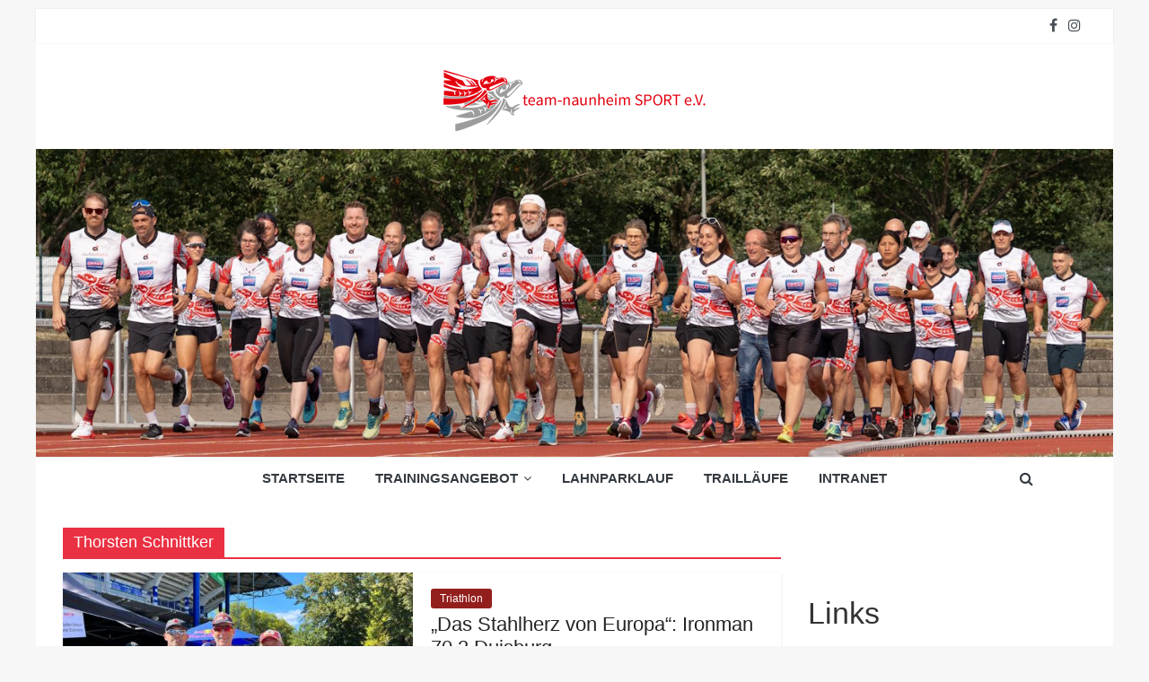

--- FILE ---
content_type: text/html; charset=UTF-8
request_url: https://team-naunheim.com/tag/thorsten-schnittker/
body_size: 51952
content:
<!DOCTYPE html>
<html lang="de">
<head>
	<meta charset="UTF-8" />
	<meta name="viewport" content="width=device-width, initial-scale=1">
	<link rel="profile" href="http://gmpg.org/xfn/11" />
	<link rel="pingback" href="https://team-naunheim.com/xmlrpc.php" />
	<title>Thorsten Schnittker &#8211; team-naunheim SPORT e.V.</title>
<meta name='robots' content='max-image-preview:large' />
<link rel="alternate" type="application/rss+xml" title="team-naunheim SPORT e.V. &raquo; Feed" href="https://team-naunheim.com/feed/" />
<link rel="alternate" type="application/rss+xml" title="team-naunheim SPORT e.V. &raquo; Kommentar-Feed" href="https://team-naunheim.com/comments/feed/" />
<link rel="alternate" type="application/rss+xml" title="team-naunheim SPORT e.V. &raquo; Thorsten Schnittker Schlagwort-Feed" href="https://team-naunheim.com/tag/thorsten-schnittker/feed/" />
<style id='wp-img-auto-sizes-contain-inline-css' type='text/css'>
img:is([sizes=auto i],[sizes^="auto," i]){contain-intrinsic-size:3000px 1500px}
/*# sourceURL=wp-img-auto-sizes-contain-inline-css */
</style>
<style id='wp-emoji-styles-inline-css' type='text/css'>

	img.wp-smiley, img.emoji {
		display: inline !important;
		border: none !important;
		box-shadow: none !important;
		height: 1em !important;
		width: 1em !important;
		margin: 0 0.07em !important;
		vertical-align: -0.1em !important;
		background: none !important;
		padding: 0 !important;
	}
/*# sourceURL=wp-emoji-styles-inline-css */
</style>
<style id='wp-block-library-inline-css' type='text/css'>
:root{--wp-block-synced-color:#7a00df;--wp-block-synced-color--rgb:122,0,223;--wp-bound-block-color:var(--wp-block-synced-color);--wp-editor-canvas-background:#ddd;--wp-admin-theme-color:#007cba;--wp-admin-theme-color--rgb:0,124,186;--wp-admin-theme-color-darker-10:#006ba1;--wp-admin-theme-color-darker-10--rgb:0,107,160.5;--wp-admin-theme-color-darker-20:#005a87;--wp-admin-theme-color-darker-20--rgb:0,90,135;--wp-admin-border-width-focus:2px}@media (min-resolution:192dpi){:root{--wp-admin-border-width-focus:1.5px}}.wp-element-button{cursor:pointer}:root .has-very-light-gray-background-color{background-color:#eee}:root .has-very-dark-gray-background-color{background-color:#313131}:root .has-very-light-gray-color{color:#eee}:root .has-very-dark-gray-color{color:#313131}:root .has-vivid-green-cyan-to-vivid-cyan-blue-gradient-background{background:linear-gradient(135deg,#00d084,#0693e3)}:root .has-purple-crush-gradient-background{background:linear-gradient(135deg,#34e2e4,#4721fb 50%,#ab1dfe)}:root .has-hazy-dawn-gradient-background{background:linear-gradient(135deg,#faaca8,#dad0ec)}:root .has-subdued-olive-gradient-background{background:linear-gradient(135deg,#fafae1,#67a671)}:root .has-atomic-cream-gradient-background{background:linear-gradient(135deg,#fdd79a,#004a59)}:root .has-nightshade-gradient-background{background:linear-gradient(135deg,#330968,#31cdcf)}:root .has-midnight-gradient-background{background:linear-gradient(135deg,#020381,#2874fc)}:root{--wp--preset--font-size--normal:16px;--wp--preset--font-size--huge:42px}.has-regular-font-size{font-size:1em}.has-larger-font-size{font-size:2.625em}.has-normal-font-size{font-size:var(--wp--preset--font-size--normal)}.has-huge-font-size{font-size:var(--wp--preset--font-size--huge)}.has-text-align-center{text-align:center}.has-text-align-left{text-align:left}.has-text-align-right{text-align:right}.has-fit-text{white-space:nowrap!important}#end-resizable-editor-section{display:none}.aligncenter{clear:both}.items-justified-left{justify-content:flex-start}.items-justified-center{justify-content:center}.items-justified-right{justify-content:flex-end}.items-justified-space-between{justify-content:space-between}.screen-reader-text{border:0;clip-path:inset(50%);height:1px;margin:-1px;overflow:hidden;padding:0;position:absolute;width:1px;word-wrap:normal!important}.screen-reader-text:focus{background-color:#ddd;clip-path:none;color:#444;display:block;font-size:1em;height:auto;left:5px;line-height:normal;padding:15px 23px 14px;text-decoration:none;top:5px;width:auto;z-index:100000}html :where(.has-border-color){border-style:solid}html :where([style*=border-top-color]){border-top-style:solid}html :where([style*=border-right-color]){border-right-style:solid}html :where([style*=border-bottom-color]){border-bottom-style:solid}html :where([style*=border-left-color]){border-left-style:solid}html :where([style*=border-width]){border-style:solid}html :where([style*=border-top-width]){border-top-style:solid}html :where([style*=border-right-width]){border-right-style:solid}html :where([style*=border-bottom-width]){border-bottom-style:solid}html :where([style*=border-left-width]){border-left-style:solid}html :where(img[class*=wp-image-]){height:auto;max-width:100%}:where(figure){margin:0 0 1em}html :where(.is-position-sticky){--wp-admin--admin-bar--position-offset:var(--wp-admin--admin-bar--height,0px)}@media screen and (max-width:600px){html :where(.is-position-sticky){--wp-admin--admin-bar--position-offset:0px}}

/*# sourceURL=wp-block-library-inline-css */
</style><style id='wp-block-heading-inline-css' type='text/css'>
h1:where(.wp-block-heading).has-background,h2:where(.wp-block-heading).has-background,h3:where(.wp-block-heading).has-background,h4:where(.wp-block-heading).has-background,h5:where(.wp-block-heading).has-background,h6:where(.wp-block-heading).has-background{padding:1.25em 2.375em}h1.has-text-align-left[style*=writing-mode]:where([style*=vertical-lr]),h1.has-text-align-right[style*=writing-mode]:where([style*=vertical-rl]),h2.has-text-align-left[style*=writing-mode]:where([style*=vertical-lr]),h2.has-text-align-right[style*=writing-mode]:where([style*=vertical-rl]),h3.has-text-align-left[style*=writing-mode]:where([style*=vertical-lr]),h3.has-text-align-right[style*=writing-mode]:where([style*=vertical-rl]),h4.has-text-align-left[style*=writing-mode]:where([style*=vertical-lr]),h4.has-text-align-right[style*=writing-mode]:where([style*=vertical-rl]),h5.has-text-align-left[style*=writing-mode]:where([style*=vertical-lr]),h5.has-text-align-right[style*=writing-mode]:where([style*=vertical-rl]),h6.has-text-align-left[style*=writing-mode]:where([style*=vertical-lr]),h6.has-text-align-right[style*=writing-mode]:where([style*=vertical-rl]){rotate:180deg}
/*# sourceURL=https://team-naunheim.com/wp-includes/blocks/heading/style.min.css */
</style>
<style id='wp-block-list-inline-css' type='text/css'>
ol,ul{box-sizing:border-box}:root :where(.wp-block-list.has-background){padding:1.25em 2.375em}
/*# sourceURL=https://team-naunheim.com/wp-includes/blocks/list/style.min.css */
</style>
<style id='wp-block-paragraph-inline-css' type='text/css'>
.is-small-text{font-size:.875em}.is-regular-text{font-size:1em}.is-large-text{font-size:2.25em}.is-larger-text{font-size:3em}.has-drop-cap:not(:focus):first-letter{float:left;font-size:8.4em;font-style:normal;font-weight:100;line-height:.68;margin:.05em .1em 0 0;text-transform:uppercase}body.rtl .has-drop-cap:not(:focus):first-letter{float:none;margin-left:.1em}p.has-drop-cap.has-background{overflow:hidden}:root :where(p.has-background){padding:1.25em 2.375em}:where(p.has-text-color:not(.has-link-color)) a{color:inherit}p.has-text-align-left[style*="writing-mode:vertical-lr"],p.has-text-align-right[style*="writing-mode:vertical-rl"]{rotate:180deg}
/*# sourceURL=https://team-naunheim.com/wp-includes/blocks/paragraph/style.min.css */
</style>
<style id='wp-block-spacer-inline-css' type='text/css'>
.wp-block-spacer{clear:both}
/*# sourceURL=https://team-naunheim.com/wp-includes/blocks/spacer/style.min.css */
</style>
<style id='global-styles-inline-css' type='text/css'>
:root{--wp--preset--aspect-ratio--square: 1;--wp--preset--aspect-ratio--4-3: 4/3;--wp--preset--aspect-ratio--3-4: 3/4;--wp--preset--aspect-ratio--3-2: 3/2;--wp--preset--aspect-ratio--2-3: 2/3;--wp--preset--aspect-ratio--16-9: 16/9;--wp--preset--aspect-ratio--9-16: 9/16;--wp--preset--color--black: #000000;--wp--preset--color--cyan-bluish-gray: #abb8c3;--wp--preset--color--white: #ffffff;--wp--preset--color--pale-pink: #f78da7;--wp--preset--color--vivid-red: #cf2e2e;--wp--preset--color--luminous-vivid-orange: #ff6900;--wp--preset--color--luminous-vivid-amber: #fcb900;--wp--preset--color--light-green-cyan: #7bdcb5;--wp--preset--color--vivid-green-cyan: #00d084;--wp--preset--color--pale-cyan-blue: #8ed1fc;--wp--preset--color--vivid-cyan-blue: #0693e3;--wp--preset--color--vivid-purple: #9b51e0;--wp--preset--gradient--vivid-cyan-blue-to-vivid-purple: linear-gradient(135deg,rgb(6,147,227) 0%,rgb(155,81,224) 100%);--wp--preset--gradient--light-green-cyan-to-vivid-green-cyan: linear-gradient(135deg,rgb(122,220,180) 0%,rgb(0,208,130) 100%);--wp--preset--gradient--luminous-vivid-amber-to-luminous-vivid-orange: linear-gradient(135deg,rgb(252,185,0) 0%,rgb(255,105,0) 100%);--wp--preset--gradient--luminous-vivid-orange-to-vivid-red: linear-gradient(135deg,rgb(255,105,0) 0%,rgb(207,46,46) 100%);--wp--preset--gradient--very-light-gray-to-cyan-bluish-gray: linear-gradient(135deg,rgb(238,238,238) 0%,rgb(169,184,195) 100%);--wp--preset--gradient--cool-to-warm-spectrum: linear-gradient(135deg,rgb(74,234,220) 0%,rgb(151,120,209) 20%,rgb(207,42,186) 40%,rgb(238,44,130) 60%,rgb(251,105,98) 80%,rgb(254,248,76) 100%);--wp--preset--gradient--blush-light-purple: linear-gradient(135deg,rgb(255,206,236) 0%,rgb(152,150,240) 100%);--wp--preset--gradient--blush-bordeaux: linear-gradient(135deg,rgb(254,205,165) 0%,rgb(254,45,45) 50%,rgb(107,0,62) 100%);--wp--preset--gradient--luminous-dusk: linear-gradient(135deg,rgb(255,203,112) 0%,rgb(199,81,192) 50%,rgb(65,88,208) 100%);--wp--preset--gradient--pale-ocean: linear-gradient(135deg,rgb(255,245,203) 0%,rgb(182,227,212) 50%,rgb(51,167,181) 100%);--wp--preset--gradient--electric-grass: linear-gradient(135deg,rgb(202,248,128) 0%,rgb(113,206,126) 100%);--wp--preset--gradient--midnight: linear-gradient(135deg,rgb(2,3,129) 0%,rgb(40,116,252) 100%);--wp--preset--font-size--small: 13px;--wp--preset--font-size--medium: 20px;--wp--preset--font-size--large: 36px;--wp--preset--font-size--x-large: 42px;--wp--preset--spacing--20: 0.44rem;--wp--preset--spacing--30: 0.67rem;--wp--preset--spacing--40: 1rem;--wp--preset--spacing--50: 1.5rem;--wp--preset--spacing--60: 2.25rem;--wp--preset--spacing--70: 3.38rem;--wp--preset--spacing--80: 5.06rem;--wp--preset--shadow--natural: 6px 6px 9px rgba(0, 0, 0, 0.2);--wp--preset--shadow--deep: 12px 12px 50px rgba(0, 0, 0, 0.4);--wp--preset--shadow--sharp: 6px 6px 0px rgba(0, 0, 0, 0.2);--wp--preset--shadow--outlined: 6px 6px 0px -3px rgb(255, 255, 255), 6px 6px rgb(0, 0, 0);--wp--preset--shadow--crisp: 6px 6px 0px rgb(0, 0, 0);}:where(.is-layout-flex){gap: 0.5em;}:where(.is-layout-grid){gap: 0.5em;}body .is-layout-flex{display: flex;}.is-layout-flex{flex-wrap: wrap;align-items: center;}.is-layout-flex > :is(*, div){margin: 0;}body .is-layout-grid{display: grid;}.is-layout-grid > :is(*, div){margin: 0;}:where(.wp-block-columns.is-layout-flex){gap: 2em;}:where(.wp-block-columns.is-layout-grid){gap: 2em;}:where(.wp-block-post-template.is-layout-flex){gap: 1.25em;}:where(.wp-block-post-template.is-layout-grid){gap: 1.25em;}.has-black-color{color: var(--wp--preset--color--black) !important;}.has-cyan-bluish-gray-color{color: var(--wp--preset--color--cyan-bluish-gray) !important;}.has-white-color{color: var(--wp--preset--color--white) !important;}.has-pale-pink-color{color: var(--wp--preset--color--pale-pink) !important;}.has-vivid-red-color{color: var(--wp--preset--color--vivid-red) !important;}.has-luminous-vivid-orange-color{color: var(--wp--preset--color--luminous-vivid-orange) !important;}.has-luminous-vivid-amber-color{color: var(--wp--preset--color--luminous-vivid-amber) !important;}.has-light-green-cyan-color{color: var(--wp--preset--color--light-green-cyan) !important;}.has-vivid-green-cyan-color{color: var(--wp--preset--color--vivid-green-cyan) !important;}.has-pale-cyan-blue-color{color: var(--wp--preset--color--pale-cyan-blue) !important;}.has-vivid-cyan-blue-color{color: var(--wp--preset--color--vivid-cyan-blue) !important;}.has-vivid-purple-color{color: var(--wp--preset--color--vivid-purple) !important;}.has-black-background-color{background-color: var(--wp--preset--color--black) !important;}.has-cyan-bluish-gray-background-color{background-color: var(--wp--preset--color--cyan-bluish-gray) !important;}.has-white-background-color{background-color: var(--wp--preset--color--white) !important;}.has-pale-pink-background-color{background-color: var(--wp--preset--color--pale-pink) !important;}.has-vivid-red-background-color{background-color: var(--wp--preset--color--vivid-red) !important;}.has-luminous-vivid-orange-background-color{background-color: var(--wp--preset--color--luminous-vivid-orange) !important;}.has-luminous-vivid-amber-background-color{background-color: var(--wp--preset--color--luminous-vivid-amber) !important;}.has-light-green-cyan-background-color{background-color: var(--wp--preset--color--light-green-cyan) !important;}.has-vivid-green-cyan-background-color{background-color: var(--wp--preset--color--vivid-green-cyan) !important;}.has-pale-cyan-blue-background-color{background-color: var(--wp--preset--color--pale-cyan-blue) !important;}.has-vivid-cyan-blue-background-color{background-color: var(--wp--preset--color--vivid-cyan-blue) !important;}.has-vivid-purple-background-color{background-color: var(--wp--preset--color--vivid-purple) !important;}.has-black-border-color{border-color: var(--wp--preset--color--black) !important;}.has-cyan-bluish-gray-border-color{border-color: var(--wp--preset--color--cyan-bluish-gray) !important;}.has-white-border-color{border-color: var(--wp--preset--color--white) !important;}.has-pale-pink-border-color{border-color: var(--wp--preset--color--pale-pink) !important;}.has-vivid-red-border-color{border-color: var(--wp--preset--color--vivid-red) !important;}.has-luminous-vivid-orange-border-color{border-color: var(--wp--preset--color--luminous-vivid-orange) !important;}.has-luminous-vivid-amber-border-color{border-color: var(--wp--preset--color--luminous-vivid-amber) !important;}.has-light-green-cyan-border-color{border-color: var(--wp--preset--color--light-green-cyan) !important;}.has-vivid-green-cyan-border-color{border-color: var(--wp--preset--color--vivid-green-cyan) !important;}.has-pale-cyan-blue-border-color{border-color: var(--wp--preset--color--pale-cyan-blue) !important;}.has-vivid-cyan-blue-border-color{border-color: var(--wp--preset--color--vivid-cyan-blue) !important;}.has-vivid-purple-border-color{border-color: var(--wp--preset--color--vivid-purple) !important;}.has-vivid-cyan-blue-to-vivid-purple-gradient-background{background: var(--wp--preset--gradient--vivid-cyan-blue-to-vivid-purple) !important;}.has-light-green-cyan-to-vivid-green-cyan-gradient-background{background: var(--wp--preset--gradient--light-green-cyan-to-vivid-green-cyan) !important;}.has-luminous-vivid-amber-to-luminous-vivid-orange-gradient-background{background: var(--wp--preset--gradient--luminous-vivid-amber-to-luminous-vivid-orange) !important;}.has-luminous-vivid-orange-to-vivid-red-gradient-background{background: var(--wp--preset--gradient--luminous-vivid-orange-to-vivid-red) !important;}.has-very-light-gray-to-cyan-bluish-gray-gradient-background{background: var(--wp--preset--gradient--very-light-gray-to-cyan-bluish-gray) !important;}.has-cool-to-warm-spectrum-gradient-background{background: var(--wp--preset--gradient--cool-to-warm-spectrum) !important;}.has-blush-light-purple-gradient-background{background: var(--wp--preset--gradient--blush-light-purple) !important;}.has-blush-bordeaux-gradient-background{background: var(--wp--preset--gradient--blush-bordeaux) !important;}.has-luminous-dusk-gradient-background{background: var(--wp--preset--gradient--luminous-dusk) !important;}.has-pale-ocean-gradient-background{background: var(--wp--preset--gradient--pale-ocean) !important;}.has-electric-grass-gradient-background{background: var(--wp--preset--gradient--electric-grass) !important;}.has-midnight-gradient-background{background: var(--wp--preset--gradient--midnight) !important;}.has-small-font-size{font-size: var(--wp--preset--font-size--small) !important;}.has-medium-font-size{font-size: var(--wp--preset--font-size--medium) !important;}.has-large-font-size{font-size: var(--wp--preset--font-size--large) !important;}.has-x-large-font-size{font-size: var(--wp--preset--font-size--x-large) !important;}
/*# sourceURL=global-styles-inline-css */
</style>

<style id='classic-theme-styles-inline-css' type='text/css'>
/*! This file is auto-generated */
.wp-block-button__link{color:#fff;background-color:#32373c;border-radius:9999px;box-shadow:none;text-decoration:none;padding:calc(.667em + 2px) calc(1.333em + 2px);font-size:1.125em}.wp-block-file__button{background:#32373c;color:#fff;text-decoration:none}
/*# sourceURL=/wp-includes/css/classic-themes.min.css */
</style>
<link rel='stylesheet' id='mptt-style-css' href='https://team-naunheim.com/wp-content/plugins/mp-timetable/media/css/style.css?ver=2.4.16' type='text/css' media='all' />
<link rel='stylesheet' id='colormag_style-css' href='https://team-naunheim.com/wp-content/themes/colormag-pro/style.css?ver=6.9' type='text/css' media='all' />
<link rel='stylesheet' id='colormag-fontawesome-css' href='https://team-naunheim.com/wp-content/themes/colormag-pro/fontawesome/css/font-awesome.min.css?ver=4.7.0' type='text/css' media='all' />
<script type="text/javascript" src="https://team-naunheim.com/wp-includes/js/jquery/jquery.min.js?ver=3.7.1" id="jquery-core-js"></script>
<script type="text/javascript" src="https://team-naunheim.com/wp-includes/js/jquery/jquery-migrate.min.js?ver=3.4.1" id="jquery-migrate-js"></script>
<script type="text/javascript" id="colormag-loadmore-js-extra">
/* <![CDATA[ */
var colormag_script_vars = {"no_more_posts":"No more post"};
//# sourceURL=colormag-loadmore-js-extra
/* ]]> */
</script>
<script type="text/javascript" src="https://team-naunheim.com/wp-content/themes/colormag-pro/js/loadmore.min.js?ver=6.9" id="colormag-loadmore-js"></script>
<link rel="https://api.w.org/" href="https://team-naunheim.com/wp-json/" /><link rel="alternate" title="JSON" type="application/json" href="https://team-naunheim.com/wp-json/wp/v2/tags/261" /><link rel="EditURI" type="application/rsd+xml" title="RSD" href="https://team-naunheim.com/xmlrpc.php?rsd" />
<meta name="generator" content="WordPress 6.9" />
<noscript><style type="text/css">.mptt-shortcode-wrapper .mptt-shortcode-table:first-of-type{display:table!important}.mptt-shortcode-wrapper .mptt-shortcode-table .mptt-event-container:hover{height:auto!important;min-height:100%!important}body.mprm_ie_browser .mptt-shortcode-wrapper .mptt-event-container{height:auto!important}@media (max-width:767px){.mptt-shortcode-wrapper .mptt-shortcode-table:first-of-type{display:none!important}}</style></noscript><style type="text/css" id="custom-background-css">
body.custom-background { background-color: #f7f7f7; }
</style>
	<link rel="icon" href="https://team-naunheim.com/wp-content/uploads/2017/03/cropped-logo-32x32.png" sizes="32x32" />
<link rel="icon" href="https://team-naunheim.com/wp-content/uploads/2017/03/cropped-logo-192x192.png" sizes="192x192" />
<link rel="apple-touch-icon" href="https://team-naunheim.com/wp-content/uploads/2017/03/cropped-logo-180x180.png" />
<meta name="msapplication-TileImage" content="https://team-naunheim.com/wp-content/uploads/2017/03/cropped-logo-270x270.png" />
<!-- team-naunheim SPORT e.V. Internal Styles -->		<style type="text/css"> .colormag-button,blockquote,button,input[type=reset],input[type=button],
		input[type=submit]{background-color:#ea3143}
		a,#masthead .main-small-navigation li:hover > .sub-toggle i,
		#masthead .main-small-navigation li.current-page-ancestor > .sub-toggle i,
		#masthead .main-small-navigation li.current-menu-ancestor > .sub-toggle i,
		#masthead .main-small-navigation li.current-page-item > .sub-toggle i,
		#masthead .main-small-navigation li.current-menu-item > .sub-toggle i,
		#masthead.colormag-header-classic #site-navigation .fa.search-top:hover,
		#masthead.colormag-header-classic #site-navigation.main-small-navigation .random-post a:hover .fa-random,
		#masthead.colormag-header-classic #site-navigation.main-navigation .random-post a:hover .fa-random,
		#masthead.colormag-header-classic .breaking-news .newsticker a:hover{color:#ea3143}
		#site-navigation{border-top:4px solid #ea3143}
		.home-icon.front_page_on,.main-navigation a:hover,.main-navigation ul li ul li a:hover,
		.main-navigation ul li ul li:hover>a,
		.main-navigation ul li.current-menu-ancestor>a,
		.main-navigation ul li.current-menu-item ul li a:hover,
		.main-navigation ul li.current-menu-item>a,
		.main-navigation ul li.current_page_ancestor>a,.main-navigation ul li.current_page_item>a,
		.main-navigation ul li:hover>a,.main-small-navigation li a:hover,.site-header .menu-toggle:hover,
		#masthead.colormag-header-classic .main-navigation ul ul.sub-menu li:hover > a,
		#masthead.colormag-header-classic .main-navigation ul ul.sub-menu li.current-menu-ancestor > a,
		#masthead.colormag-header-classic .main-navigation ul ul.sub-menu li.current-menu-item > a,
		#masthead.colormag-header-clean #site-navigation .menu-toggle:hover,
		#masthead.colormag-header-clean #site-navigation.main-small-navigation .menu-toggle,
		#masthead.colormag-header-classic #site-navigation.main-small-navigation .menu-toggle,
		#masthead .main-small-navigation li:hover > a, #masthead .main-small-navigation li.current-page-ancestor > a,
		#masthead .main-small-navigation li.current-menu-ancestor > a, #masthead .main-small-navigation li.current-page-item > a,
		#masthead .main-small-navigation li.current-menu-item > a,
		#masthead.colormag-header-classic #site-navigation .menu-toggle:hover,
		.main-navigation ul li.focus > a,
        #masthead.colormag-header-classic .main-navigation ul ul.sub-menu li.focus > a { background-color:#ea3143}
		#masthead.colormag-header-classic .main-navigation ul ul.sub-menu li:hover,
		#masthead.colormag-header-classic .main-navigation ul ul.sub-menu li.current-menu-ancestor,
		#masthead.colormag-header-classic .main-navigation ul ul.sub-menu li.current-menu-item,
		#masthead.colormag-header-classic #site-navigation .menu-toggle:hover,
		#masthead.colormag-header-classic #site-navigation.main-small-navigation .menu-toggle,

		#masthead.colormag-header-classic .main-navigation ul > li:hover > a,
        #masthead.colormag-header-classic .main-navigation ul > li.current-menu-item > a,
        #masthead.colormag-header-classic .main-navigation ul > li.current-menu-ancestor > a,
        #masthead.colormag-header-classic .main-navigation ul li.focus > a { border-color:#ea3143}
		.main-small-navigation .current-menu-item>a,.main-small-navigation .current_page_item>a,
		#masthead.colormag-header-clean .main-small-navigation li:hover > a,
		#masthead.colormag-header-clean .main-small-navigation li.current-page-ancestor > a,
		#masthead.colormag-header-clean .main-small-navigation li.current-menu-ancestor > a,
		#masthead.colormag-header-clean .main-small-navigation li.current-page-item > a,
		#masthead.colormag-header-clean .main-small-navigation li.current-menu-item > a { background:#ea3143}
		#main .breaking-news-latest,.fa.search-top:hover{background-color:#ea3143}
		.byline a:hover,.comments a:hover,.edit-link a:hover,.posted-on a:hover,
		.social-links i.fa:hover,.tag-links a:hover,
		#masthead.colormag-header-clean .social-links li:hover i.fa,
		#masthead.colormag-header-classic .social-links li:hover i.fa,
		#masthead.colormag-header-clean .breaking-news .newsticker a:hover{color:#ea3143}
		.widget_featured_posts .article-content .above-entry-meta .cat-links a,
		.widget_call_to_action .btn--primary,.colormag-footer--classic .footer-widgets-area .widget-title span::before,
		.colormag-footer--classic-bordered .footer-widgets-area .widget-title span::before{background-color:#ea3143}
		.widget_featured_posts .article-content .entry-title a:hover{color:#ea3143}
		.widget_featured_posts .widget-title{border-bottom:2px solid #ea3143}
		.widget_featured_posts .widget-title span,
		.widget_featured_slider .slide-content .above-entry-meta .cat-links a{background-color:#ea3143}
		.widget_featured_slider .slide-content .below-entry-meta .byline a:hover,
		.widget_featured_slider .slide-content .below-entry-meta .comments a:hover,
		.widget_featured_slider .slide-content .below-entry-meta .posted-on a:hover,
		.widget_featured_slider .slide-content .entry-title a:hover{color:#ea3143}
		.widget_highlighted_posts .article-content .above-entry-meta .cat-links a{background-color:#ea3143}
		.widget_block_picture_news.widget_featured_posts .article-content .entry-title a:hover,
		.widget_highlighted_posts .article-content .below-entry-meta .byline a:hover,
		.widget_highlighted_posts .article-content .below-entry-meta .comments a:hover,
		.widget_highlighted_posts .article-content .below-entry-meta .posted-on a:hover,
		.widget_highlighted_posts .article-content .entry-title a:hover{color:#ea3143}
		.category-slide-next,.category-slide-prev,.slide-next,
		.slide-prev,.tabbed-widget ul li{background-color:#ea3143}
		i.fa-arrow-up, i.fa-arrow-down{color:#ea3143}
		#secondary .widget-title{border-bottom:2px solid #ea3143}
		#content .wp-pagenavi .current,#content .wp-pagenavi a:hover,
		#secondary .widget-title span{background-color:#ea3143}
		#site-title a{color:#ea3143}
		.page-header .page-title{border-bottom:2px solid #ea3143}
		#content .post .article-content .above-entry-meta .cat-links a,
		.page-header .page-title span{background-color:#ea3143}
		#content .post .article-content .entry-title a:hover,.entry-meta .byline i,
		.entry-meta .cat-links i,.entry-meta a,.post .entry-title a:hover,.search .entry-title a:hover{color:#ea3143}
		.entry-meta .post-format i{background-color:#ea3143}
		.entry-meta .comments-link a:hover,.entry-meta .edit-link a:hover,.entry-meta .posted-on a:hover,
		.entry-meta .tag-links a:hover,.single #content .tags a:hover{color:#ea3143}
		.format-link .entry-content a,.more-link{background-color:#ea3143}
		.count,.next a:hover,.previous a:hover,.related-posts-main-title .fa,
		.single-related-posts .article-content .entry-title a:hover{color:#ea3143}
		.pagination a span:hover{color:#ea3143;border-color:#ea3143}
		.pagination span{background-color:#ea3143}
		#content .comments-area a.comment-edit-link:hover,#content .comments-area a.comment-permalink:hover,
		#content .comments-area article header cite a:hover,.comments-area .comment-author-link a:hover{color:#ea3143}
		.comments-area .comment-author-link span{background-color:#ea3143}
		.comment .comment-reply-link:hover,.nav-next a,.nav-previous a{color:#ea3143}
		.footer-widgets-area .widget-title{border-bottom:2px solid #ea3143}
		.footer-widgets-area .widget-title span{background-color:#ea3143}
		#colophon .footer-menu ul li a:hover,.footer-widgets-area a:hover,a#scroll-up i{color:#ea3143}
		.advertisement_above_footer .widget-title{border-bottom:2px solid #ea3143}
		.advertisement_above_footer .widget-title span{background-color:#ea3143}
		.sub-toggle{background:#ea3143}
		.main-small-navigation li.current-menu-item > .sub-toggle i {color:#ea3143}
		.error{background:#ea3143}
		.num-404{color:#ea3143}
		#primary .widget-title{border-bottom: 2px solid #ea3143}
		#primary .widget-title span{background-color:#ea3143}
		.related-posts-wrapper-flyout .entry-title a:hover{color:#ea3143} #site-title a { font-family: -apple-system, BlinkMacSystemFont, "Segoe UI", Roboto, Oxygen-Sans, Ubuntu, Cantarell, "Helvetica Neue", Helvetica, Arial, sans-serif; } #site-description { font-family: -apple-system, BlinkMacSystemFont, "Segoe UI", Roboto, Oxygen-Sans, Ubuntu, Cantarell, "Helvetica Neue", Helvetica, Arial, sans-serif; } .main-navigation li, .site-header .menu-toggle { font-family: -apple-system, BlinkMacSystemFont, "Segoe UI", Roboto, Oxygen-Sans, Ubuntu, Cantarell, "Helvetica Neue", Helvetica, Arial, sans-serif; } h1, h2, h3, h4, h5, h6 { font-family: -apple-system, BlinkMacSystemFont, "Segoe UI", Roboto, Oxygen-Sans, Ubuntu, Cantarell, "Helvetica Neue", Helvetica, Arial, sans-serif; } body, button, input, select, textarea, p, blockquote p, .entry-meta, .more-link { font-family: -apple-system, BlinkMacSystemFont, "Segoe UI", Roboto, Oxygen-Sans, Ubuntu, Cantarell, "Helvetica Neue", Helvetica, Arial, sans-serif; } #site-title a { font-size: 42px; } .main-navigation ul li a { font-size: 15px; } h1 { font-size: 40px; } h2 { font-size: 34px; } h3 { font-size: 32px; } .footer-widgets-area .widget-title { font-size: 16px; } .footer-menu a { font-size: 16px; } #colophon .tg-upper-footer-widgets .widget { background-color: #2c2e34; }
		.menunav-menu >li.menu-item-object-category > a {
			position: relative;
		}

		.menunav-menu >li.menu-item-object-category > a::before {
			content: "";
			position: absolute;
			top: -4px;
			left: 0;
			right: 0;
			height: 4px;
			z-index: 10;
			transition: width 0.35s;
		}
				.menu-item-object-category.menu-item-category-1 > a::before {
					background: #e3000f;
				}

				.menu-item-object-category.menu-item-category-1:hover > a {
					background: #e3000f;
				}
				
				.menu-item-object-category.menu-item-category-9 > a::before {
					background: #ab4e68;
				}

				.menu-item-object-category.menu-item-category-9:hover > a {
					background: #ab4e68;
				}
				
				.menu-item-object-category.menu-item-category-6 > a::before {
					background: #ab4e68;
				}

				.menu-item-object-category.menu-item-category-6:hover > a {
					background: #ab4e68;
				}
				
				.menu-item-object-category.menu-item-category-4 > a::before {
					background: #b07156;
				}

				.menu-item-object-category.menu-item-category-4:hover > a {
					background: #b07156;
				}
				
				.menu-item-object-category.menu-item-category-549 > a::before {
					background: #1e73be;
				}

				.menu-item-object-category.menu-item-category-549:hover > a {
					background: #1e73be;
				}
				
				.menu-item-object-category.menu-item-category-7 > a::before {
					background: #7a7265;
				}

				.menu-item-object-category.menu-item-category-7:hover > a {
					background: #7a7265;
				}
				
				.menu-item-object-category.menu-item-category-3 > a::before {
					background: #931f1d;
				}

				.menu-item-object-category.menu-item-category-3:hover > a {
					background: #931f1d;
				}
				
				.menu-item-object-category.menu-item-category-8 > a::before {
					background: #ab4e68;
				}

				.menu-item-object-category.menu-item-category-8:hover > a {
					background: #ab4e68;
				}
				
				.menu-item-object-category.menu-item-category-5 > a::before {
					background: #ab4e68;
				}

				.menu-item-object-category.menu-item-category-5:hover > a {
					background: #ab4e68;
				}
				#colophon { background-position: center center; }#colophon { background-size: auto; }#colophon { background-attachment: scroll; }#colophon { background-repeat: repeat; }</style>
				<style type="text/css" id="wp-custom-css">
			/*
Hier kannst du dein eigenes CSS einfügen.

Klicke auf das Hilfe-Symbol oben, um mehr zu lernen.
.cat-links
.author,
*/


.comments-link, .comments {
    display: none;
}

		</style>
		</head>

<body class="archive tag tag-thorsten-schnittker tag-261 custom-background wp-custom-logo wp-theme-colormag-pro ">




<div id="page" class="hfeed site">

	
	
	<header id="masthead" class="site-header clearfix colormag-header-classic">
		<div id="header-text-nav-container" class="clearfix">

			
							<div class="news-bar">
				<div class="inner-wrap clearfix">
					
					
					
		
		<div class="social-links clearfix">
			<ul>
				<li><a href="https://de-de.facebook.com/teamnaunheim/" target="_blank"><i class="fa fa-facebook"></i></a></li><li><a href="https://www.instagram.com/team.naunheim/?hl=de" target="_blank"><i class="fa fa-instagram"></i></a></li>
							</ul>
		</div><!-- .social-links -->
						</div>
			</div>
		
				
				
		<div class="inner-wrap">

			<div id="header-text-nav-wrap" class="clearfix">
				<div id="header-left-section">
											<div id="header-logo-image">
							
							<a href="https://team-naunheim.com/" class="custom-logo-link" rel="home"><img width="292" height="68" src="https://team-naunheim.com/wp-content/uploads/2017/03/logo.png" class="custom-logo" alt="team-naunheim SPORT e.V." decoding="async" /></a>						</div><!-- #header-logo-image -->
											<div id="header-text" class="screen-reader-text">
													<h3 id="site-title">
								<a href="https://team-naunheim.com/" title="team-naunheim SPORT e.V." rel="home">team-naunheim SPORT e.V.</a>
							</h3>
						
												<p id="site-description">Eine Seite zum Thema Sport, Fitness, Gesundheit und mehr.</p>
						<!-- #site-description -->
					</div><!-- #header-text -->
				</div><!-- #header-left-section -->
				<div id="header-right-section">
									</div><!-- #header-right-section -->

			</div><!-- #header-text-nav-wrap -->

		</div><!-- .inner-wrap -->

		
				<div id="wp-custom-header" class="wp-custom-header"><div class="header-image-wrap"><img src="https://team-naunheim.com/wp-content/uploads/2023/07/cropped-Laufgruppe-1400.jpg" class="header-image" width="1400" height="400" alt="team-naunheim SPORT e.V."></div></div>
				
					<nav id="site-navigation" class="main-navigation clearfix">
				<div class="inner-wrap clearfix">
											<div class="home-icon">
							<a href="https://team-naunheim.com/" title="team-naunheim SPORT e.V."><i class="fa fa-home"></i></a>
						</div>
											<h4 class="menu-toggle"></h4>
					<div class="menu-primary-container"><ul id="menu-menu-1" class="menu"><li id="menu-item-10468" class="menu-item menu-item-type-post_type menu-item-object-page menu-item-home menu-item-10468"><a href="https://team-naunheim.com/">Startseite</a></li>
<li id="menu-item-9351" class="menu-item menu-item-type-post_type menu-item-object-page menu-item-has-children menu-item-9351"><a href="https://team-naunheim.com/trainingsplan/">Trainingsangebot</a>
<ul class="sub-menu">
	<li id="menu-item-10448" class="menu-item menu-item-type-custom menu-item-object-custom menu-item-10448"><a href="https://team-naunheim.com/laufen-2/">Laufen</a></li>
	<li id="menu-item-2203" class="menu-item menu-item-type-custom menu-item-object-custom menu-item-2203"><a href="https://team-naunheim.com/triathlon-2/">Triathlon</a></li>
	<li id="menu-item-10461" class="menu-item menu-item-type-post_type menu-item-object-page menu-item-10461"><a href="https://team-naunheim.com/fitness/training/">Fitness Training</a></li>
	<li id="menu-item-40" class="menu-item menu-item-type-post_type menu-item-object-page menu-item-has-children menu-item-40"><a href="https://team-naunheim.com/tanzen/">Tanzen</a>
	<ul class="sub-menu">
		<li id="menu-item-51" class="menu-item menu-item-type-post_type menu-item-object-page menu-item-51"><a href="https://team-naunheim.com/tanzen/kurs-anmeldung/">Kurs-Anmeldung</a></li>
	</ul>
</li>
	<li id="menu-item-111" class="menu-item menu-item-type-post_type menu-item-object-page menu-item-111"><a href="https://team-naunheim.com/zumba/">Zumba</a></li>
	<li id="menu-item-116" class="menu-item menu-item-type-post_type menu-item-object-page menu-item-has-children menu-item-116"><a href="https://team-naunheim.com/yoga/">Yoga</a>
	<ul class="sub-menu">
		<li id="menu-item-119" class="menu-item menu-item-type-post_type menu-item-object-page menu-item-119"><a href="https://team-naunheim.com/yoga/training/">Training</a></li>
		<li id="menu-item-117" class="menu-item menu-item-type-post_type menu-item-object-page menu-item-117"><a href="https://team-naunheim.com/yoga/anreise/">Anreise</a></li>
	</ul>
</li>
</ul>
</li>
<li id="menu-item-8707" class="menu-item menu-item-type-post_type menu-item-object-page menu-item-8707"><a href="https://team-naunheim.com/lahnparklauf/">Lahnparklauf</a></li>
<li id="menu-item-9204" class="menu-item menu-item-type-post_type menu-item-object-page menu-item-9204"><a href="https://team-naunheim.com/1-wetzlarer-drachen-trail-lauf/">Trailläufe</a></li>
<li id="menu-item-4225" class="menu-item menu-item-type-custom menu-item-object-custom menu-item-4225"><a href="https://team-naunheim.chayns.net/">INTRANET</a></li>
</ul></div>																<i class="fa fa-search search-top"></i>
						<div class="search-form-top">
							<form action="https://team-naunheim.com/" class="search-form searchform clearfix" method="get">
	<div class="search-wrap">
		<input type="text" placeholder="Suchen" class="s field" name="s">
		<button class="search-icon" type="submit"></button>
	</div>
</form><!-- .searchform -->
						</div>
									</div>
			</nav>
		
		
			
		</div><!-- #header-text-nav-container -->

		
	</header>

		
	<div id="main" class="clearfix">
		
		
		<div class="inner-wrap clearfix">
			
	
	<div id="primary">
		<div id="content" class="clearfix">

			
				<header class="page-header">
											<h1 class="page-title">
							<span>
								Thorsten Schnittker							</span>
						</h1>
														</header><!-- .page-header -->

				<div class="article-container">

					
					
						

<article id="post-7620" class="archive-layout-two  post-7620 post type-post status-publish format-standard has-post-thumbnail hentry category-triathlon tag-dirk-enenkel tag-duisburg tag-gunnar-kloes tag-ironman-70-3-duisburg tag-mitteldistanz tag-thomas-lang tag-thorsten-schnittker tag-triathlon" >
					<div class="featured-image">
			<a href="https://team-naunheim.com/2022/08/30/das-stahlherz-von-europa-ironman-70-3-duisburg/" title="„Das Stahlherz von Europa“: Ironman 70.3 Duisburg"><img width="390" height="205" src="https://team-naunheim.com/wp-content/uploads/2022/08/Ironman_70.3_Duisburg_2022-390x205.jpg" class="attachment-colormag-featured-post-medium size-colormag-featured-post-medium wp-post-image" alt="" decoding="async" /></a>
		</div>

				
	<div class="article-content clearfix">

		
		<div class="above-entry-meta"><span class="cat-links"><a href="https://team-naunheim.com/category/triathlon/" style="background:#931f1d" rel="category tag">Triathlon</a>&nbsp;</span></div>
		<header class="entry-header">
			<h2 class="entry-title">
				<a href="https://team-naunheim.com/2022/08/30/das-stahlherz-von-europa-ironman-70-3-duisburg/" title="„Das Stahlherz von Europa“: Ironman 70.3 Duisburg">„Das Stahlherz von Europa“: Ironman 70.3 Duisburg</a>
			</h2>
		</header>

			<div class="below-entry-meta">
			<span class="posted-on"><a href="https://team-naunheim.com/2022/08/30/das-stahlherz-von-europa-ironman-70-3-duisburg/" title="22:37" rel="bookmark"><i class="fa fa-calendar-o"></i> <time class="entry-date published" datetime="2022-08-30T22:37:36+02:00">30. August 2022</time><time class="updated" datetime="2022-08-30T22:37:38+02:00">30. August 2022</time></a></span>
			<span class="byline"><span class="author vcard" itemprop="name"><i class="fa fa-user"></i><a class="url fn n" href="https://team-naunheim.com/author/10215/" title="Martina Kunze">Martina Kunze</a></span></span>

			<span class="post-views"><i class="fa fa-eye"></i><span class="total-views">1405 Views</span></span>
			<span class="tag-links"><i class="fa fa-tags"></i><a href="https://team-naunheim.com/tag/dirk-enenkel/" rel="tag">Dirk Enenkel</a>, <a href="https://team-naunheim.com/tag/duisburg/" rel="tag">Duisburg</a>, <a href="https://team-naunheim.com/tag/gunnar-kloes/" rel="tag">Gunnar Klös</a>, <a href="https://team-naunheim.com/tag/ironman-70-3-duisburg/" rel="tag">Ironman 70.3 Duisburg</a>, <a href="https://team-naunheim.com/tag/mitteldistanz/" rel="tag">Mitteldistanz</a>, <a href="https://team-naunheim.com/tag/thomas-lang/" rel="tag">Thomas Lang</a>, <a href="https://team-naunheim.com/tag/thorsten-schnittker/" rel="tag">Thorsten Schnittker</a>, <a href="https://team-naunheim.com/tag/triathlon/" rel="tag">Triathlon</a></span></div>
		<div class="entry-content clearfix">
							<p>Wer bei Duisburg nur an eine Stadt im öden Ruhrpott mit seiner Eisen- und Stahlindustrie denkt, dem sei gesagt, dass</p>
				<a class="more-link" title="„Das Stahlherz von Europa“: Ironman 70.3 Duisburg" href="https://team-naunheim.com/2022/08/30/das-stahlherz-von-europa-ironman-70-3-duisburg/"><span>Mehr lesen</span></a>

					</div>

	</div>

</article>

					
						

<article id="post-7439" class="archive-layout-two  post-7439 post type-post status-publish format-standard has-post-thumbnail hentry category-triathlon tag-challenge-roth tag-hilpoltstein tag-ironman-frankfurt tag-katja-wiedemann tag-langdistanz-triathlon tag-matthias-kirchhuebel tag-staffel-karsten-jannis-tim tag-stimmungsnest tag-thorsten-keiner tag-thorsten-schnittker" >
					<div class="featured-image">
			<a href="https://team-naunheim.com/2022/07/07/traumfabrik-roth/" title="Traumfabrik Roth"><img width="390" height="205" src="https://team-naunheim.com/wp-content/uploads/2022/07/Ch_Roth_Katja_Fans-390x205.jpg" class="attachment-colormag-featured-post-medium size-colormag-featured-post-medium wp-post-image" alt="" decoding="async" /></a>
		</div>

				
	<div class="article-content clearfix">

		
		<div class="above-entry-meta"><span class="cat-links"><a href="https://team-naunheim.com/category/triathlon/" style="background:#931f1d" rel="category tag">Triathlon</a>&nbsp;</span></div>
		<header class="entry-header">
			<h2 class="entry-title">
				<a href="https://team-naunheim.com/2022/07/07/traumfabrik-roth/" title="Traumfabrik Roth">Traumfabrik Roth</a>
			</h2>
		</header>

			<div class="below-entry-meta">
			<span class="posted-on"><a href="https://team-naunheim.com/2022/07/07/traumfabrik-roth/" title="8:58" rel="bookmark"><i class="fa fa-calendar-o"></i> <time class="entry-date published" datetime="2022-07-07T08:58:18+02:00">7. Juli 2022</time><time class="updated" datetime="2022-07-07T14:31:24+02:00">7. Juli 2022</time></a></span>
			<span class="byline"><span class="author vcard" itemprop="name"><i class="fa fa-user"></i><a class="url fn n" href="https://team-naunheim.com/author/10215/" title="Martina Kunze">Martina Kunze</a></span></span>

			<span class="post-views"><i class="fa fa-eye"></i><span class="total-views">1539 Views</span></span>
			<span class="tag-links"><i class="fa fa-tags"></i><a href="https://team-naunheim.com/tag/challenge-roth/" rel="tag">Challenge Roth</a>, <a href="https://team-naunheim.com/tag/hilpoltstein/" rel="tag">Hilpoltstein</a>, <a href="https://team-naunheim.com/tag/ironman-frankfurt/" rel="tag">Ironman Frankfurt</a>, <a href="https://team-naunheim.com/tag/katja-wiedemann/" rel="tag">Katja Wiedemann</a>, <a href="https://team-naunheim.com/tag/langdistanz-triathlon/" rel="tag">Langdistanz Triathlon</a>, <a href="https://team-naunheim.com/tag/matthias-kirchhuebel/" rel="tag">Matthias Kirchhübel</a>, <a href="https://team-naunheim.com/tag/staffel-karsten-jannis-tim/" rel="tag">Staffel Karsten Jannis Tim</a>, <a href="https://team-naunheim.com/tag/stimmungsnest/" rel="tag">Stimmungsnest</a>, <a href="https://team-naunheim.com/tag/thorsten-keiner/" rel="tag">Thorsten Keiner</a>, <a href="https://team-naunheim.com/tag/thorsten-schnittker/" rel="tag">Thorsten Schnittker</a></span></div>
		<div class="entry-content clearfix">
							<p>3. Juli 2022 Wenn es, abseits des Ironman Hawaii, eine Traumfabrik für Triathleten gibt, dann ist es die Challenge in</p>
				<a class="more-link" title="Traumfabrik Roth" href="https://team-naunheim.com/2022/07/07/traumfabrik-roth/"><span>Mehr lesen</span></a>

					</div>

	</div>

</article>

					
				</div>

				

			
		</div><!-- #content -->
	</div><!-- #primary -->

	
<div id="secondary">
			
		<aside id="block-14" class="widget widget_block clearfix">
<div style="height:40px" aria-hidden="true" class="wp-block-spacer"></div>
</aside><aside id="block-11" class="widget widget_block clearfix">
<h2 class="wp-block-heading">Links</h2>
</aside><aside id="block-13" class="widget widget_block clearfix">
<ul class="wp-block-list">
<li><a href="https://team-naunheim.com/ansprechpartner/" data-type="page" data-id="10489">Ansprechpartner</a></li>



<li><a href="https://team-naunheim.com/pressearbeit/" data-type="page" data-id="10500">Pressearbeit</a></li>



<li><a href="https://team-naunheim.com/verein/" data-type="page" data-id="303">Vereinsgeschichte</a></li>



<li><a href="https://team-naunheim.com/verein/mitgliedschaft/" data-type="page" data-id="138">Mitglied werden</a></li>



<li><a href="https://my.hidrive.com/lnk/WRBG5urgz" target="_blank" rel="noreferrer noopener">Satzung</a></li>



<li><a href="https://team-naunheim.com/verein/vorstand/" data-type="page" data-id="712">Vorstand</a></li>



<li><a href="https://team-naunheim.com/links/" data-type="page" data-id="167">Weitere Links</a></li>
</ul>
</aside>
	</div>

	

</div><!-- .inner-wrap -->
</div><!-- #main -->




<footer id="colophon" class="clearfix colormag-footer--classic">
	
	<div class="footer-socket-wrapper clearfix">
		<div class="inner-wrap">
			<div class="footer-socket-area">
				<div class="footer-socket-right-section">
					
					<nav class="footer-menu clearfix">
						<div class="menu-footer-menue-container"><ul id="menu-footer-menue" class="menu"><li id="menu-item-9175" class="menu-item menu-item-type-post_type menu-item-object-page menu-item-9175"><a href="https://team-naunheim.com/disclaimer/">Datenschutzerklärung und Haftungsausschluss</a></li>
<li id="menu-item-9176" class="menu-item menu-item-type-post_type menu-item-object-page menu-item-9176"><a href="https://team-naunheim.com/impressum/">Impressum</a></li>
<li id="menu-item-9182" class="menu-item menu-item-type-post_type menu-item-object-page menu-item-9182"><a href="https://team-naunheim.com/kontakt/">Kontakt</a></li>
</ul></div>					</nav>
				</div>

				<div class="footer-socket-left-section">
					<div class="copyright">Copyright ©  2026 <a href="https://team-naunheim.com/" title="team-naunheim SPORT e.V." ><span>team-naunheim SPORT e.V.</span></a>. All rights reserved. 
</div>				</div>
			</div>

		</div>
	</div>
</footer>




</div><!-- #page -->
<script type="speculationrules">
{"prefetch":[{"source":"document","where":{"and":[{"href_matches":"/*"},{"not":{"href_matches":["/wp-*.php","/wp-admin/*","/wp-content/uploads/*","/wp-content/*","/wp-content/plugins/*","/wp-content/themes/colormag-pro/*","/*\\?(.+)"]}},{"not":{"selector_matches":"a[rel~=\"nofollow\"]"}},{"not":{"selector_matches":".no-prefetch, .no-prefetch a"}}]},"eagerness":"conservative"}]}
</script>
<p hidden>Version 3.3.19</p><p class='edoobox-error-message' style='background: #fee2e2; border-radius: 5px;color: #dc2626; font-weight: bold; padding: 0.5rem 1rem;margin: 0.5rem auto;box-shadow: 0 4px 6px -1px rgb(0 0 0 / 0.1), 0 2px 4px -2px rgb(0 0 0 / 0.1);'>edoobox konnte keine Daten abrufen: Unauthorized / 401</p><script>
            document.body.setAttribute('data-bs', '50_edooboxstartstyle');
        </script><script type="text/javascript" src="https://team-naunheim.com/wp-content/themes/colormag-pro/js/sticky/jquery.sticky.min.js?ver=20150309" id="colormag-sticky-menu-js"></script>
<script type="text/javascript" src="https://team-naunheim.com/wp-content/themes/colormag-pro/js/navigation.min.js?ver=6.9" id="colormag-navigation-js"></script>
<script type="text/javascript" src="https://team-naunheim.com/wp-content/themes/colormag-pro/js/fitvids/jquery.fitvids.min.js?ver=1.2.0" id="colormag-fitvids-js"></script>
<script type="text/javascript" id="colormag-custom-js-extra">
/* <![CDATA[ */
var colormag_load_more = {"tg_nonce":"ff0c97164a","ajax_url":"https://team-naunheim.com/wp-admin/admin-ajax.php"};
//# sourceURL=colormag-custom-js-extra
/* ]]> */
</script>
<script type="text/javascript" src="https://team-naunheim.com/wp-content/themes/colormag-pro/js/colormag-custom.min.js?ver=6.9" id="colormag-custom-js"></script>
<script type="text/javascript" src="https://team-naunheim.com/wp-content/themes/colormag-pro/js/jquery.bxslider.min.js?ver=4.2.10" id="colormag-bxslider-js"></script>
<script id="wp-emoji-settings" type="application/json">
{"baseUrl":"https://s.w.org/images/core/emoji/17.0.2/72x72/","ext":".png","svgUrl":"https://s.w.org/images/core/emoji/17.0.2/svg/","svgExt":".svg","source":{"concatemoji":"https://team-naunheim.com/wp-includes/js/wp-emoji-release.min.js?ver=6.9"}}
</script>
<script type="module">
/* <![CDATA[ */
/*! This file is auto-generated */
const a=JSON.parse(document.getElementById("wp-emoji-settings").textContent),o=(window._wpemojiSettings=a,"wpEmojiSettingsSupports"),s=["flag","emoji"];function i(e){try{var t={supportTests:e,timestamp:(new Date).valueOf()};sessionStorage.setItem(o,JSON.stringify(t))}catch(e){}}function c(e,t,n){e.clearRect(0,0,e.canvas.width,e.canvas.height),e.fillText(t,0,0);t=new Uint32Array(e.getImageData(0,0,e.canvas.width,e.canvas.height).data);e.clearRect(0,0,e.canvas.width,e.canvas.height),e.fillText(n,0,0);const a=new Uint32Array(e.getImageData(0,0,e.canvas.width,e.canvas.height).data);return t.every((e,t)=>e===a[t])}function p(e,t){e.clearRect(0,0,e.canvas.width,e.canvas.height),e.fillText(t,0,0);var n=e.getImageData(16,16,1,1);for(let e=0;e<n.data.length;e++)if(0!==n.data[e])return!1;return!0}function u(e,t,n,a){switch(t){case"flag":return n(e,"\ud83c\udff3\ufe0f\u200d\u26a7\ufe0f","\ud83c\udff3\ufe0f\u200b\u26a7\ufe0f")?!1:!n(e,"\ud83c\udde8\ud83c\uddf6","\ud83c\udde8\u200b\ud83c\uddf6")&&!n(e,"\ud83c\udff4\udb40\udc67\udb40\udc62\udb40\udc65\udb40\udc6e\udb40\udc67\udb40\udc7f","\ud83c\udff4\u200b\udb40\udc67\u200b\udb40\udc62\u200b\udb40\udc65\u200b\udb40\udc6e\u200b\udb40\udc67\u200b\udb40\udc7f");case"emoji":return!a(e,"\ud83e\u1fac8")}return!1}function f(e,t,n,a){let r;const o=(r="undefined"!=typeof WorkerGlobalScope&&self instanceof WorkerGlobalScope?new OffscreenCanvas(300,150):document.createElement("canvas")).getContext("2d",{willReadFrequently:!0}),s=(o.textBaseline="top",o.font="600 32px Arial",{});return e.forEach(e=>{s[e]=t(o,e,n,a)}),s}function r(e){var t=document.createElement("script");t.src=e,t.defer=!0,document.head.appendChild(t)}a.supports={everything:!0,everythingExceptFlag:!0},new Promise(t=>{let n=function(){try{var e=JSON.parse(sessionStorage.getItem(o));if("object"==typeof e&&"number"==typeof e.timestamp&&(new Date).valueOf()<e.timestamp+604800&&"object"==typeof e.supportTests)return e.supportTests}catch(e){}return null}();if(!n){if("undefined"!=typeof Worker&&"undefined"!=typeof OffscreenCanvas&&"undefined"!=typeof URL&&URL.createObjectURL&&"undefined"!=typeof Blob)try{var e="postMessage("+f.toString()+"("+[JSON.stringify(s),u.toString(),c.toString(),p.toString()].join(",")+"));",a=new Blob([e],{type:"text/javascript"});const r=new Worker(URL.createObjectURL(a),{name:"wpTestEmojiSupports"});return void(r.onmessage=e=>{i(n=e.data),r.terminate(),t(n)})}catch(e){}i(n=f(s,u,c,p))}t(n)}).then(e=>{for(const n in e)a.supports[n]=e[n],a.supports.everything=a.supports.everything&&a.supports[n],"flag"!==n&&(a.supports.everythingExceptFlag=a.supports.everythingExceptFlag&&a.supports[n]);var t;a.supports.everythingExceptFlag=a.supports.everythingExceptFlag&&!a.supports.flag,a.supports.everything||((t=a.source||{}).concatemoji?r(t.concatemoji):t.wpemoji&&t.twemoji&&(r(t.twemoji),r(t.wpemoji)))});
//# sourceURL=https://team-naunheim.com/wp-includes/js/wp-emoji-loader.min.js
/* ]]> */
</script>
</body>
</html>
